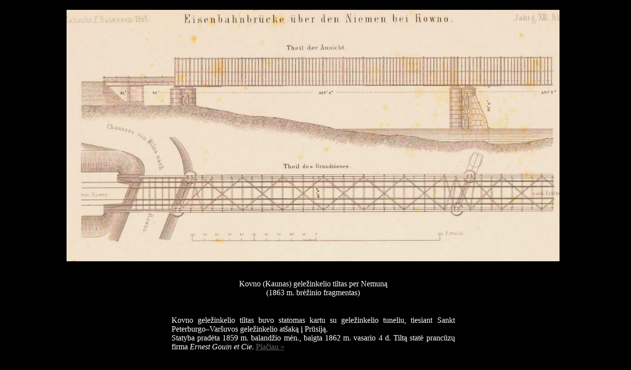

--- FILE ---
content_type: text/html
request_url: https://olitaorany.lt/kauno_tiltas.htm
body_size: 1633
content:
<!DOCTYPE HTML PUBLIC "-//W3C//DTD HTML 4.01 Transitional//EN" "http://www.w3.org/TR/html4/loose.dtd">
<html>
<head>








  
  
  
  
  
  
  
  
  
  
  
  
  <title>Gele&#382;inkelio tiltas per Nemun&#261; Kaune.</title>
  <meta http-equiv="Content-Type" content="text/html; charset=utf-8">







  
  
  
  
  
  
  <style type="text/css">
<!--
body,td,th {
	font-family: Georgia, Times New Roman, Times, serif;
	color: #FFFFFF;
	font-size: 16px;
}
body {
	background-color: #000000;
	margin-left: 0px;
	margin-top: 20px;
	margin-right: 10px;
	margin-bottom: 10px;
}
.style1 {
	color: #FFF
}
.style12 {font-size: 14px}
.style13 {font-size: 14}
.style81 {
	color: #999999;
	font-size: 14px;
}
a:link {
	color: #666;
}
a:visited {
	color: #666;
}
a:hover {
	color: #CCC;
}
.style82 {color: #000000}
-->
  </style>
</head>


<body>







<div align="center">
  
  <p><img style="width: 1000px; height: 511px;" alt="" src="vaizd/Kaunas_glt_tlt_brez.jpg"></p>
  <table width="458">







    <tbody>






    <tr>







      <td>
      
      
      
      
      
      
      <div align="center"><span style="color: rgb(0, 0, 0);">.</span></div>
      <div style="text-align: center;">
        <div align="center">Kovno (Kaunas) gele&#382;inkelio tiltas per Nemun&#261;<br>
            (1863 m. br&#279;&#382;inio fragmentas)</div>
      </div>




      </td>







    </tr>







    <tr>







      <td>
      
      
      
      
      
      
        <div align="justify">
          <blockquote>
            <blockquote>
              <p><span class="style1"><br>
                  Kovno gele&#382;inkelio tiltas buvo statomas kartu su gele&#382;inkelio tuneliu,
                                                      tiesiant Sankt Peterburgo&ndash;Var&scaron;uvos gele&#382;inkelio
                                                      at&scaron;ak&#261; &#303; Pr&#363;sij&#261;.<br>
                  Statyba prad&#279;ta 1859 m. baland&#382;io m&#279;n., baigta 1862 m. vasario 4 d. Tilt&#261; stat&#279; pranc&#363;z&#371; firma <em>Ernest   Gouin et Cie</em>.</span> <a target="_blank" href="http://lt.wikipedia.org/wiki/Kauno_gele%C5%BEinkelio_tiltas">Pla&#269;iau &raquo;</a><br>
                                                      

                                                      

                  <span style="color: rgb(0, 0, 0);">.</span></p>
            </blockquote>
          </blockquote>
        </div></td>







    </tr>







    <tr>


      <td align="undefined" valign="undefined"><div align="center"><img style="width: 450px; height: 415px;" alt="" src="vaizd/Kaunas_glt_tlt_stat.jpg"></div></td>


    </tr>


    <tr>


      <td align="undefined" valign="undefined"><div align="center"><span style="color: rgb(0, 0, 0);">.<br>
  

  .<br>
  

  .</span></div></td>


    </tr>


    <tr>




      <td align="undefined" valign="undefined">
      
      
      
      
        <div align="center"><img src="vaizd/Kauno%20tiltas%2011.jpg" height="330" width="450"></div></td>




    </tr>




    <tr>
      <td><div align="center"><span style="color: rgb(0, 0, 0);">..<br>
  ...<br>
  ...</span> <a name="Kovno_tlt_14"></a></div></td>
    </tr>
    <tr>
      <td><div align="center"><img src="vaizd/Kovno_tiltas_14.jpg" width="735" height="512"></div></td>
    </tr>
    <tr>







      <td>
      
      
      
      
        <div align="center"><span style="color: rgb(0, 0, 0);">..<br>
  

  ...<br>
  

  ...</span>
  

  

        </div></td>







    </tr>







    <tr>
      <td><div align="center"><img src="vaizd/kauno%20tiltas%203.jpg" height="402" width="450"></div></td>
    </tr>
    <tr>







      <td width="450">        <div align="center">
        <blockquote>
          <blockquote>
            <p>&nbsp;</p>
          </blockquote>
        </blockquote>
      </div></td>







    </tr>







    <tr>







      <td>
      
      
      
      
      
      

        
      
      
        <div align="center"><span style="color: rgb(0, 0, 0);">..<br>
  

  ...<br>
  

  ...</span>&nbsp;
  

  

  
      </div></td>







    </tr>







    





    <tr>







      <td>
      
      
      
      
      
      
        <div align="center"><img src="vaizd/kauno%20tiltas.jpg" height="286" width="450"></div></td>







    </tr>







    <tr>







      <td>          <div align="justify">
        <blockquote>
          <blockquote>
            <p><br>
                Traukdamiesi i&scaron; Kovno 1915 m. rugpj&#363;&#269;io 17-18 d. nakt&#303; rus&#371;
                  kareiviai i&scaron;sprogdino&nbsp;vidurin&#281; tilto dal&#303;.&nbsp;</p>
          </blockquote>
        </blockquote>
      </div></td>







    </tr>







    <tr>







    		<td>
      
      
      
      
      
      

    		  
      
      

              <p align="center">&nbsp;<a name="ilgos"></a></p></td>







	  </tr>







    <tr>







      <td>
      
      
      
      
      
      
        <div align="center"><img src="vaizd/kauno%20tiltas%204.gif" height="294" width="449"></div></td>







    </tr>







    <tr>







      <td>
      
      
      
      
      
      

        
      
      
        <div align="center"><span style="color: rgb(0, 0, 0);">..<br>
  

  ...<br>
  

  ...</span>&nbsp;
  

  

  
      </div></td>







    </tr>







    





    <tr>







      <td>
      
      
      
      
      
      
        <div align="center"><img src="vaizd/Kauno%20tiltas%205.jpg" height="336" width="450"></div></td>







    </tr>







    <tr>







      <td>
      
      
      
      
        <div align="center"><span style="color: rgb(0, 0, 0);">...<br>
  

  ...
          </span>
  

  

        </div></td>







    </tr>







    




    <tr>

      <td align="undefined" valign="undefined">
      
        <div align="justify">
          <blockquote>
            <blockquote>
              <p>Vokie&#269;iai dviems viduriniams tarpatramiams
                                pastat&#279; naujas pusiau parabolines santvaras. Likusias sen&#261;sias terpes
                                i&scaron; vi&scaron;aus sustiprino parabolin&#279;mis santvaromis. Tokios
                                kombinuotos i&scaron;vaizdos tiltas
                                baigtas&nbsp;statyti 1916 m. baland&#382;io 14 d. ir pavadintas
"Reichsbrucke". &#302;
                  atidarym&#261; atvyko pats feldmar&scaron;alas Hindenburgas.<br>
                                
                  <span style="color: rgb(0, 0, 0);">..<br>
                                

                  ..</span></p>
            </blockquote>
          </blockquote>
        </div></td>

    </tr>

    <tr>







      <td>
      
      
      
      
      
      
        <div align="center"><img src="vaizd/kauno%20tiltas%202.jpg" height="283" width="450"></div></td>







    </tr>







    <tr>







      <td><div align="center"><span style="color: rgb(0, 0, 0);">..<br>
  

  ...<br>
  

  ...</span></div></td>

    </tr>







    <tr>







      <td>
      
      
      
      
      
      
        <div align="center"><img src="vaizd/Kauno%20tiltas%206.jpg" height="319" width="450"></div></td>







    </tr>







    <tr>

      <td>
      
        <div align="center"><span style="color: rgb(0, 0, 0);">..<br>
  

  ...<br>
  

  ...</span>
  

  

  
      
        
      
        
      
      &nbsp;
  

  

  
      </div></td>







    </tr>







    





    <tr>







      <td>
      
      
      
      
      
      
        <div align="center"><img src="vaizd/Kauno%20tiltas%207.gif" height="295" width="450"></div></td>







    </tr>







    <tr>

      <td>
      
        <div align="center"><span style="color: rgb(0, 0, 0);">..<br>
  

  ...<br>
  

  ...</span>
  

  

  
      
        
      
        
      
      &nbsp;
  

  

  
      </div></td>







    </tr>







    





    <tr>







      <td>
      
      
      
      
      
      
        <div align="center"><img src="vaizd/Kauno%20tiltas%208.jpg" height="305" width="450"></div></td>







    </tr>







    <tr>







      <td>
      
      
      
      
        <div align="center"><span style="color: rgb(0, 0, 0);">..<br>
  

  ...<br>
  

  ...</span>
  

  

        </div></td>







    </tr>







    





    <tr>







      <td>
      
      
      
      
      
      
        <div align="center"><img src="vaizd/Kauno%20tiltas%209.jpg" height="281" width="450"></div></td>







    </tr>







    <tr>

      <td>
      
        <div align="center"><span style="color: rgb(0, 0, 0);">..<br>
  

  ...<br>
  

  ...</span>
  

  

  
      
        
      
        
      
      &nbsp;
  

  

  
      </div></td>







    </tr>







    





    <tr>







      <td>
      
      
      
      
      
      
        <div align="center"><img src="vaizd/Kauno%20tiltas%2012.jpg" height="336" width="450"></div></td>







    </tr>







    <tr>







      <td>
      
      
      
      
      
      

        
      
      
      


        <p align="center">&nbsp;<span class="style82">.</span><span style="color: rgb(0, 0, 0);">..<br>
...<br>
...</span> &nbsp; <br>







        </p></td>







    </tr>







    <tr>
      <td><div align="center"><img src="vaizd/Kauno_tiltas_13.jpg" width="541" height="366"></div></td>
    </tr>
    <tr>







      <td>
      
      
      
      
      
      
        <div align="center"><span class="style82">.</span></div></td>







    </tr>







    <tr>







      <td>
      
      
      
      
      
      
        <div align="center"><img src="vaizd/Kauno%20tiltas%2010.jpg" height="401" width="250"></div></td>







    </tr>







    <tr>







      <td><div align="center"></div></td>







    </tr>







  
  
  
  
  
  
  
  </tbody>
</table>







  
<p>&nbsp;</p>







  
<p><span class="style81">&laquo; <a href="olita_tiltas.htm" class="style13">Atgalios</a>&nbsp;&nbsp;&nbsp;|&nbsp;&nbsp;&nbsp;<a href="titulinis.htm">&#302; pagr. meniu</a></span> </p>







  
<table width="480">







  <tbody>






    <tr>







  				<td class="style12">
  						
      
      
      
      
      
      
      <div align="center"><span class="style6 style12" style="color: rgb(102, 102, 102);">&copy; 2006-2013 Asociacija "Olita-Orany". Visos teis&#279;s saugomos</span></div>






      </td>







	</tr>







  
  
  
  
  
  
  
  </tbody>
</table>







  


</div>







</body>
</html>
